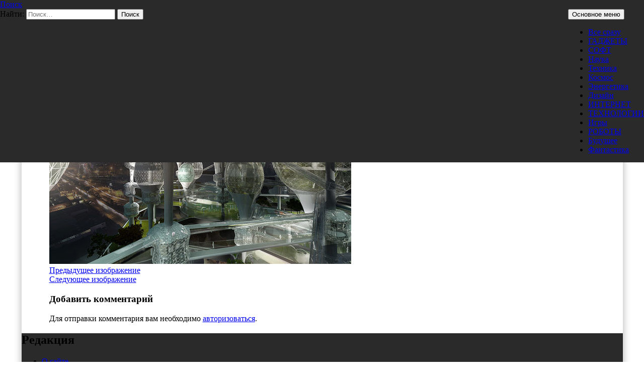

--- FILE ---
content_type: text/html; charset=UTF-8
request_url: https://prohitech.ru/parizh-futuristicheskij-gorod-budushhego/parizh-futuristicheskij-gorod-budushhego-2/
body_size: 12310
content:
<!DOCTYPE html>
<!--[if IE 7]>
<html class="ie ie7" lang="ru-RU">
<![endif]-->
<!--[if IE 8]>
<html class="ie ie8" lang="ru-RU">
<![endif]-->
<!--[if !(IE 7) & !(IE 8)]><!-->
<html lang="ru-RU">
<!--<![endif]-->
<head>
	<meta charset="UTF-8">
	<meta name="viewport" content="width=device-width, initial-scale=1.0">
	
	<link rel="profile" href="https://gmpg.org/xfn/11">
	<link rel="pingback" href="https://prohitech.ru/xmlrpc.php">
	<!--[if lt IE 9]>
	<script src="https://prohitech.ru/wp-content/themes/twentyfourteen/js/html5.js?ver=3.7.0"></script>
	<![endif]-->
	<meta name='robots' content='index, follow, max-image-preview:large, max-snippet:-1, max-video-preview:-1' />
	<style>img:is([sizes="auto" i], [sizes^="auto," i]) { contain-intrinsic-size: 3000px 1500px }</style>
	
	<!-- This site is optimized with the Yoast SEO plugin v25.8 - https://yoast.com/wordpress/plugins/seo/ -->
	<title>Париж, футуристический город будущего - Pro/Hi-Tech</title>
	<link rel="canonical" href="https://prohitech.ru/parizh-futuristicheskij-gorod-budushhego/parizh-futuristicheskij-gorod-budushhego-2/" />
	<meta name="twitter:card" content="summary_large_image" />
	<meta name="twitter:title" content="Париж, футуристический город будущего - Pro/Hi-Tech" />
	<meta name="twitter:image" content="https://prohitech.fra1.digitaloceanspaces.com/wp-content/uploads/2015/02/Parizh-futuristicheskij-gorod-budushhego1.jpg" />
	<meta name="twitter:site" content="@Pro_HiTech" />
	<script type="application/ld+json" class="yoast-schema-graph">{"@context":"https://schema.org","@graph":[{"@type":"WebPage","@id":"https://prohitech.ru/parizh-futuristicheskij-gorod-budushhego/parizh-futuristicheskij-gorod-budushhego-2/","url":"https://prohitech.ru/parizh-futuristicheskij-gorod-budushhego/parizh-futuristicheskij-gorod-budushhego-2/","name":"Париж, футуристический город будущего - Pro/Hi-Tech","isPartOf":{"@id":"https://prohitech.ru/#website"},"primaryImageOfPage":{"@id":"https://prohitech.ru/parizh-futuristicheskij-gorod-budushhego/parizh-futuristicheskij-gorod-budushhego-2/#primaryimage"},"image":{"@id":"https://prohitech.ru/parizh-futuristicheskij-gorod-budushhego/parizh-futuristicheskij-gorod-budushhego-2/#primaryimage"},"thumbnailUrl":"https://prohitech.fra1.digitaloceanspaces.com/wp-content/uploads/2015/02/Parizh-futuristicheskij-gorod-budushhego1.jpg","datePublished":"2015-02-10T19:54:53+00:00","breadcrumb":{"@id":"https://prohitech.ru/parizh-futuristicheskij-gorod-budushhego/parizh-futuristicheskij-gorod-budushhego-2/#breadcrumb"},"inLanguage":"ru-RU","potentialAction":[{"@type":"ReadAction","target":["https://prohitech.ru/parizh-futuristicheskij-gorod-budushhego/parizh-futuristicheskij-gorod-budushhego-2/"]}]},{"@type":"ImageObject","inLanguage":"ru-RU","@id":"https://prohitech.ru/parizh-futuristicheskij-gorod-budushhego/parizh-futuristicheskij-gorod-budushhego-2/#primaryimage","url":"https://prohitech.fra1.digitaloceanspaces.com/wp-content/uploads/2015/02/Parizh-futuristicheskij-gorod-budushhego1.jpg","contentUrl":"https://prohitech.fra1.digitaloceanspaces.com/wp-content/uploads/2015/02/Parizh-futuristicheskij-gorod-budushhego1.jpg"},{"@type":"BreadcrumbList","@id":"https://prohitech.ru/parizh-futuristicheskij-gorod-budushhego/parizh-futuristicheskij-gorod-budushhego-2/#breadcrumb","itemListElement":[{"@type":"ListItem","position":1,"name":"Главное меню","item":"https://prohitech.ru/"},{"@type":"ListItem","position":2,"name":"Париж, футуристический город будущего, еще один план по застройки общественной зоны","item":"https://prohitech.ru/parizh-futuristicheskij-gorod-budushhego/"},{"@type":"ListItem","position":3,"name":"Париж, футуристический город будущего"}]},{"@type":"WebSite","@id":"https://prohitech.ru/#website","url":"https://prohitech.ru/","name":"Pro/Hi-Tech","description":"Вести высоких технологий, науки и техники, и самое интересное из мира гаджетов и Интернета","potentialAction":[{"@type":"SearchAction","target":{"@type":"EntryPoint","urlTemplate":"https://prohitech.ru/?s={search_term_string}"},"query-input":{"@type":"PropertyValueSpecification","valueRequired":true,"valueName":"search_term_string"}}],"inLanguage":"ru-RU"}]}</script>
	<!-- / Yoast SEO plugin. -->


<link rel="alternate" type="application/rss+xml" title="Pro/Hi-Tech &raquo; Лента" href="https://prohitech.ru/feed/" />
<link rel="alternate" type="application/rss+xml" title="Pro/Hi-Tech &raquo; Лента комментариев" href="https://prohitech.ru/comments/feed/" />
<script id="wpp-js" src="https://prohitech.ru/wp-content/plugins/wordpress-popular-posts/assets/js/wpp.min.js?ver=7.3.1" data-sampling="0" data-sampling-rate="100" data-api-url="https://prohitech.ru/wp-json/wordpress-popular-posts" data-post-id="3442" data-token="879118d62e" data-lang="0" data-debug="0"></script>
<link rel="alternate" type="application/rss+xml" title="Pro/Hi-Tech &raquo; Лента комментариев к &laquo;Париж, футуристический город будущего&raquo;" href="https://prohitech.ru/parizh-futuristicheskij-gorod-budushhego/parizh-futuristicheskij-gorod-budushhego-2/feed/" />
<script>
window._wpemojiSettings = {"baseUrl":"https:\/\/s.w.org\/images\/core\/emoji\/16.0.1\/72x72\/","ext":".png","svgUrl":"https:\/\/s.w.org\/images\/core\/emoji\/16.0.1\/svg\/","svgExt":".svg","source":{"concatemoji":"https:\/\/prohitech.ru\/wp-includes\/js\/wp-emoji-release.min.js?ver=6.8.3"}};
/*! This file is auto-generated */
!function(s,n){var o,i,e;function c(e){try{var t={supportTests:e,timestamp:(new Date).valueOf()};sessionStorage.setItem(o,JSON.stringify(t))}catch(e){}}function p(e,t,n){e.clearRect(0,0,e.canvas.width,e.canvas.height),e.fillText(t,0,0);var t=new Uint32Array(e.getImageData(0,0,e.canvas.width,e.canvas.height).data),a=(e.clearRect(0,0,e.canvas.width,e.canvas.height),e.fillText(n,0,0),new Uint32Array(e.getImageData(0,0,e.canvas.width,e.canvas.height).data));return t.every(function(e,t){return e===a[t]})}function u(e,t){e.clearRect(0,0,e.canvas.width,e.canvas.height),e.fillText(t,0,0);for(var n=e.getImageData(16,16,1,1),a=0;a<n.data.length;a++)if(0!==n.data[a])return!1;return!0}function f(e,t,n,a){switch(t){case"flag":return n(e,"\ud83c\udff3\ufe0f\u200d\u26a7\ufe0f","\ud83c\udff3\ufe0f\u200b\u26a7\ufe0f")?!1:!n(e,"\ud83c\udde8\ud83c\uddf6","\ud83c\udde8\u200b\ud83c\uddf6")&&!n(e,"\ud83c\udff4\udb40\udc67\udb40\udc62\udb40\udc65\udb40\udc6e\udb40\udc67\udb40\udc7f","\ud83c\udff4\u200b\udb40\udc67\u200b\udb40\udc62\u200b\udb40\udc65\u200b\udb40\udc6e\u200b\udb40\udc67\u200b\udb40\udc7f");case"emoji":return!a(e,"\ud83e\udedf")}return!1}function g(e,t,n,a){var r="undefined"!=typeof WorkerGlobalScope&&self instanceof WorkerGlobalScope?new OffscreenCanvas(300,150):s.createElement("canvas"),o=r.getContext("2d",{willReadFrequently:!0}),i=(o.textBaseline="top",o.font="600 32px Arial",{});return e.forEach(function(e){i[e]=t(o,e,n,a)}),i}function t(e){var t=s.createElement("script");t.src=e,t.defer=!0,s.head.appendChild(t)}"undefined"!=typeof Promise&&(o="wpEmojiSettingsSupports",i=["flag","emoji"],n.supports={everything:!0,everythingExceptFlag:!0},e=new Promise(function(e){s.addEventListener("DOMContentLoaded",e,{once:!0})}),new Promise(function(t){var n=function(){try{var e=JSON.parse(sessionStorage.getItem(o));if("object"==typeof e&&"number"==typeof e.timestamp&&(new Date).valueOf()<e.timestamp+604800&&"object"==typeof e.supportTests)return e.supportTests}catch(e){}return null}();if(!n){if("undefined"!=typeof Worker&&"undefined"!=typeof OffscreenCanvas&&"undefined"!=typeof URL&&URL.createObjectURL&&"undefined"!=typeof Blob)try{var e="postMessage("+g.toString()+"("+[JSON.stringify(i),f.toString(),p.toString(),u.toString()].join(",")+"));",a=new Blob([e],{type:"text/javascript"}),r=new Worker(URL.createObjectURL(a),{name:"wpTestEmojiSupports"});return void(r.onmessage=function(e){c(n=e.data),r.terminate(),t(n)})}catch(e){}c(n=g(i,f,p,u))}t(n)}).then(function(e){for(var t in e)n.supports[t]=e[t],n.supports.everything=n.supports.everything&&n.supports[t],"flag"!==t&&(n.supports.everythingExceptFlag=n.supports.everythingExceptFlag&&n.supports[t]);n.supports.everythingExceptFlag=n.supports.everythingExceptFlag&&!n.supports.flag,n.DOMReady=!1,n.readyCallback=function(){n.DOMReady=!0}}).then(function(){return e}).then(function(){var e;n.supports.everything||(n.readyCallback(),(e=n.source||{}).concatemoji?t(e.concatemoji):e.wpemoji&&e.twemoji&&(t(e.twemoji),t(e.wpemoji)))}))}((window,document),window._wpemojiSettings);
</script>
<style id='wp-emoji-styles-inline-css'>

	img.wp-smiley, img.emoji {
		display: inline !important;
		border: none !important;
		box-shadow: none !important;
		height: 1em !important;
		width: 1em !important;
		margin: 0 0.07em !important;
		vertical-align: -0.1em !important;
		background: none !important;
		padding: 0 !important;
	}
</style>
<link rel='stylesheet' id='wp-block-library-css' href='https://prohitech.ru/wp-includes/css/dist/block-library/style.min.css?ver=6.8.3' media='all' />
<style id='wp-block-library-theme-inline-css'>
.wp-block-audio :where(figcaption){color:#555;font-size:13px;text-align:center}.is-dark-theme .wp-block-audio :where(figcaption){color:#ffffffa6}.wp-block-audio{margin:0 0 1em}.wp-block-code{border:1px solid #ccc;border-radius:4px;font-family:Menlo,Consolas,monaco,monospace;padding:.8em 1em}.wp-block-embed :where(figcaption){color:#555;font-size:13px;text-align:center}.is-dark-theme .wp-block-embed :where(figcaption){color:#ffffffa6}.wp-block-embed{margin:0 0 1em}.blocks-gallery-caption{color:#555;font-size:13px;text-align:center}.is-dark-theme .blocks-gallery-caption{color:#ffffffa6}:root :where(.wp-block-image figcaption){color:#555;font-size:13px;text-align:center}.is-dark-theme :root :where(.wp-block-image figcaption){color:#ffffffa6}.wp-block-image{margin:0 0 1em}.wp-block-pullquote{border-bottom:4px solid;border-top:4px solid;color:currentColor;margin-bottom:1.75em}.wp-block-pullquote cite,.wp-block-pullquote footer,.wp-block-pullquote__citation{color:currentColor;font-size:.8125em;font-style:normal;text-transform:uppercase}.wp-block-quote{border-left:.25em solid;margin:0 0 1.75em;padding-left:1em}.wp-block-quote cite,.wp-block-quote footer{color:currentColor;font-size:.8125em;font-style:normal;position:relative}.wp-block-quote:where(.has-text-align-right){border-left:none;border-right:.25em solid;padding-left:0;padding-right:1em}.wp-block-quote:where(.has-text-align-center){border:none;padding-left:0}.wp-block-quote.is-large,.wp-block-quote.is-style-large,.wp-block-quote:where(.is-style-plain){border:none}.wp-block-search .wp-block-search__label{font-weight:700}.wp-block-search__button{border:1px solid #ccc;padding:.375em .625em}:where(.wp-block-group.has-background){padding:1.25em 2.375em}.wp-block-separator.has-css-opacity{opacity:.4}.wp-block-separator{border:none;border-bottom:2px solid;margin-left:auto;margin-right:auto}.wp-block-separator.has-alpha-channel-opacity{opacity:1}.wp-block-separator:not(.is-style-wide):not(.is-style-dots){width:100px}.wp-block-separator.has-background:not(.is-style-dots){border-bottom:none;height:1px}.wp-block-separator.has-background:not(.is-style-wide):not(.is-style-dots){height:2px}.wp-block-table{margin:0 0 1em}.wp-block-table td,.wp-block-table th{word-break:normal}.wp-block-table :where(figcaption){color:#555;font-size:13px;text-align:center}.is-dark-theme .wp-block-table :where(figcaption){color:#ffffffa6}.wp-block-video :where(figcaption){color:#555;font-size:13px;text-align:center}.is-dark-theme .wp-block-video :where(figcaption){color:#ffffffa6}.wp-block-video{margin:0 0 1em}:root :where(.wp-block-template-part.has-background){margin-bottom:0;margin-top:0;padding:1.25em 2.375em}
</style>
<style id='classic-theme-styles-inline-css'>
/*! This file is auto-generated */
.wp-block-button__link{color:#fff;background-color:#32373c;border-radius:9999px;box-shadow:none;text-decoration:none;padding:calc(.667em + 2px) calc(1.333em + 2px);font-size:1.125em}.wp-block-file__button{background:#32373c;color:#fff;text-decoration:none}
</style>
<style id='global-styles-inline-css'>
:root{--wp--preset--aspect-ratio--square: 1;--wp--preset--aspect-ratio--4-3: 4/3;--wp--preset--aspect-ratio--3-4: 3/4;--wp--preset--aspect-ratio--3-2: 3/2;--wp--preset--aspect-ratio--2-3: 2/3;--wp--preset--aspect-ratio--16-9: 16/9;--wp--preset--aspect-ratio--9-16: 9/16;--wp--preset--color--black: #000;--wp--preset--color--cyan-bluish-gray: #abb8c3;--wp--preset--color--white: #fff;--wp--preset--color--pale-pink: #f78da7;--wp--preset--color--vivid-red: #cf2e2e;--wp--preset--color--luminous-vivid-orange: #ff6900;--wp--preset--color--luminous-vivid-amber: #fcb900;--wp--preset--color--light-green-cyan: #7bdcb5;--wp--preset--color--vivid-green-cyan: #00d084;--wp--preset--color--pale-cyan-blue: #8ed1fc;--wp--preset--color--vivid-cyan-blue: #0693e3;--wp--preset--color--vivid-purple: #9b51e0;--wp--preset--color--green: #24890d;--wp--preset--color--dark-gray: #2b2b2b;--wp--preset--color--medium-gray: #767676;--wp--preset--color--light-gray: #f5f5f5;--wp--preset--gradient--vivid-cyan-blue-to-vivid-purple: linear-gradient(135deg,rgba(6,147,227,1) 0%,rgb(155,81,224) 100%);--wp--preset--gradient--light-green-cyan-to-vivid-green-cyan: linear-gradient(135deg,rgb(122,220,180) 0%,rgb(0,208,130) 100%);--wp--preset--gradient--luminous-vivid-amber-to-luminous-vivid-orange: linear-gradient(135deg,rgba(252,185,0,1) 0%,rgba(255,105,0,1) 100%);--wp--preset--gradient--luminous-vivid-orange-to-vivid-red: linear-gradient(135deg,rgba(255,105,0,1) 0%,rgb(207,46,46) 100%);--wp--preset--gradient--very-light-gray-to-cyan-bluish-gray: linear-gradient(135deg,rgb(238,238,238) 0%,rgb(169,184,195) 100%);--wp--preset--gradient--cool-to-warm-spectrum: linear-gradient(135deg,rgb(74,234,220) 0%,rgb(151,120,209) 20%,rgb(207,42,186) 40%,rgb(238,44,130) 60%,rgb(251,105,98) 80%,rgb(254,248,76) 100%);--wp--preset--gradient--blush-light-purple: linear-gradient(135deg,rgb(255,206,236) 0%,rgb(152,150,240) 100%);--wp--preset--gradient--blush-bordeaux: linear-gradient(135deg,rgb(254,205,165) 0%,rgb(254,45,45) 50%,rgb(107,0,62) 100%);--wp--preset--gradient--luminous-dusk: linear-gradient(135deg,rgb(255,203,112) 0%,rgb(199,81,192) 50%,rgb(65,88,208) 100%);--wp--preset--gradient--pale-ocean: linear-gradient(135deg,rgb(255,245,203) 0%,rgb(182,227,212) 50%,rgb(51,167,181) 100%);--wp--preset--gradient--electric-grass: linear-gradient(135deg,rgb(202,248,128) 0%,rgb(113,206,126) 100%);--wp--preset--gradient--midnight: linear-gradient(135deg,rgb(2,3,129) 0%,rgb(40,116,252) 100%);--wp--preset--font-size--small: 13px;--wp--preset--font-size--medium: 20px;--wp--preset--font-size--large: 36px;--wp--preset--font-size--x-large: 42px;--wp--preset--spacing--20: 0.44rem;--wp--preset--spacing--30: 0.67rem;--wp--preset--spacing--40: 1rem;--wp--preset--spacing--50: 1.5rem;--wp--preset--spacing--60: 2.25rem;--wp--preset--spacing--70: 3.38rem;--wp--preset--spacing--80: 5.06rem;--wp--preset--shadow--natural: 6px 6px 9px rgba(0, 0, 0, 0.2);--wp--preset--shadow--deep: 12px 12px 50px rgba(0, 0, 0, 0.4);--wp--preset--shadow--sharp: 6px 6px 0px rgba(0, 0, 0, 0.2);--wp--preset--shadow--outlined: 6px 6px 0px -3px rgba(255, 255, 255, 1), 6px 6px rgba(0, 0, 0, 1);--wp--preset--shadow--crisp: 6px 6px 0px rgba(0, 0, 0, 1);}:where(.is-layout-flex){gap: 0.5em;}:where(.is-layout-grid){gap: 0.5em;}body .is-layout-flex{display: flex;}.is-layout-flex{flex-wrap: wrap;align-items: center;}.is-layout-flex > :is(*, div){margin: 0;}body .is-layout-grid{display: grid;}.is-layout-grid > :is(*, div){margin: 0;}:where(.wp-block-columns.is-layout-flex){gap: 2em;}:where(.wp-block-columns.is-layout-grid){gap: 2em;}:where(.wp-block-post-template.is-layout-flex){gap: 1.25em;}:where(.wp-block-post-template.is-layout-grid){gap: 1.25em;}.has-black-color{color: var(--wp--preset--color--black) !important;}.has-cyan-bluish-gray-color{color: var(--wp--preset--color--cyan-bluish-gray) !important;}.has-white-color{color: var(--wp--preset--color--white) !important;}.has-pale-pink-color{color: var(--wp--preset--color--pale-pink) !important;}.has-vivid-red-color{color: var(--wp--preset--color--vivid-red) !important;}.has-luminous-vivid-orange-color{color: var(--wp--preset--color--luminous-vivid-orange) !important;}.has-luminous-vivid-amber-color{color: var(--wp--preset--color--luminous-vivid-amber) !important;}.has-light-green-cyan-color{color: var(--wp--preset--color--light-green-cyan) !important;}.has-vivid-green-cyan-color{color: var(--wp--preset--color--vivid-green-cyan) !important;}.has-pale-cyan-blue-color{color: var(--wp--preset--color--pale-cyan-blue) !important;}.has-vivid-cyan-blue-color{color: var(--wp--preset--color--vivid-cyan-blue) !important;}.has-vivid-purple-color{color: var(--wp--preset--color--vivid-purple) !important;}.has-black-background-color{background-color: var(--wp--preset--color--black) !important;}.has-cyan-bluish-gray-background-color{background-color: var(--wp--preset--color--cyan-bluish-gray) !important;}.has-white-background-color{background-color: var(--wp--preset--color--white) !important;}.has-pale-pink-background-color{background-color: var(--wp--preset--color--pale-pink) !important;}.has-vivid-red-background-color{background-color: var(--wp--preset--color--vivid-red) !important;}.has-luminous-vivid-orange-background-color{background-color: var(--wp--preset--color--luminous-vivid-orange) !important;}.has-luminous-vivid-amber-background-color{background-color: var(--wp--preset--color--luminous-vivid-amber) !important;}.has-light-green-cyan-background-color{background-color: var(--wp--preset--color--light-green-cyan) !important;}.has-vivid-green-cyan-background-color{background-color: var(--wp--preset--color--vivid-green-cyan) !important;}.has-pale-cyan-blue-background-color{background-color: var(--wp--preset--color--pale-cyan-blue) !important;}.has-vivid-cyan-blue-background-color{background-color: var(--wp--preset--color--vivid-cyan-blue) !important;}.has-vivid-purple-background-color{background-color: var(--wp--preset--color--vivid-purple) !important;}.has-black-border-color{border-color: var(--wp--preset--color--black) !important;}.has-cyan-bluish-gray-border-color{border-color: var(--wp--preset--color--cyan-bluish-gray) !important;}.has-white-border-color{border-color: var(--wp--preset--color--white) !important;}.has-pale-pink-border-color{border-color: var(--wp--preset--color--pale-pink) !important;}.has-vivid-red-border-color{border-color: var(--wp--preset--color--vivid-red) !important;}.has-luminous-vivid-orange-border-color{border-color: var(--wp--preset--color--luminous-vivid-orange) !important;}.has-luminous-vivid-amber-border-color{border-color: var(--wp--preset--color--luminous-vivid-amber) !important;}.has-light-green-cyan-border-color{border-color: var(--wp--preset--color--light-green-cyan) !important;}.has-vivid-green-cyan-border-color{border-color: var(--wp--preset--color--vivid-green-cyan) !important;}.has-pale-cyan-blue-border-color{border-color: var(--wp--preset--color--pale-cyan-blue) !important;}.has-vivid-cyan-blue-border-color{border-color: var(--wp--preset--color--vivid-cyan-blue) !important;}.has-vivid-purple-border-color{border-color: var(--wp--preset--color--vivid-purple) !important;}.has-vivid-cyan-blue-to-vivid-purple-gradient-background{background: var(--wp--preset--gradient--vivid-cyan-blue-to-vivid-purple) !important;}.has-light-green-cyan-to-vivid-green-cyan-gradient-background{background: var(--wp--preset--gradient--light-green-cyan-to-vivid-green-cyan) !important;}.has-luminous-vivid-amber-to-luminous-vivid-orange-gradient-background{background: var(--wp--preset--gradient--luminous-vivid-amber-to-luminous-vivid-orange) !important;}.has-luminous-vivid-orange-to-vivid-red-gradient-background{background: var(--wp--preset--gradient--luminous-vivid-orange-to-vivid-red) !important;}.has-very-light-gray-to-cyan-bluish-gray-gradient-background{background: var(--wp--preset--gradient--very-light-gray-to-cyan-bluish-gray) !important;}.has-cool-to-warm-spectrum-gradient-background{background: var(--wp--preset--gradient--cool-to-warm-spectrum) !important;}.has-blush-light-purple-gradient-background{background: var(--wp--preset--gradient--blush-light-purple) !important;}.has-blush-bordeaux-gradient-background{background: var(--wp--preset--gradient--blush-bordeaux) !important;}.has-luminous-dusk-gradient-background{background: var(--wp--preset--gradient--luminous-dusk) !important;}.has-pale-ocean-gradient-background{background: var(--wp--preset--gradient--pale-ocean) !important;}.has-electric-grass-gradient-background{background: var(--wp--preset--gradient--electric-grass) !important;}.has-midnight-gradient-background{background: var(--wp--preset--gradient--midnight) !important;}.has-small-font-size{font-size: var(--wp--preset--font-size--small) !important;}.has-medium-font-size{font-size: var(--wp--preset--font-size--medium) !important;}.has-large-font-size{font-size: var(--wp--preset--font-size--large) !important;}.has-x-large-font-size{font-size: var(--wp--preset--font-size--x-large) !important;}
:where(.wp-block-post-template.is-layout-flex){gap: 1.25em;}:where(.wp-block-post-template.is-layout-grid){gap: 1.25em;}
:where(.wp-block-columns.is-layout-flex){gap: 2em;}:where(.wp-block-columns.is-layout-grid){gap: 2em;}
:root :where(.wp-block-pullquote){font-size: 1.5em;line-height: 1.6;}
</style>
<link rel='stylesheet' id='fancybox-for-wp-css' href='https://prohitech.ru/wp-content/plugins/fancybox-for-wordpress/assets/css/fancybox.css?ver=1.3.4' media='all' />
<link rel='stylesheet' id='wordpress-popular-posts-css-css' href='https://prohitech.ru/wp-content/plugins/wordpress-popular-posts/assets/css/wpp.css?ver=7.3.1' media='all' />
<link rel='stylesheet' id='genericons-css' href='https://prohitech.ru/wp-content/themes/twentyfourteen/genericons/genericons.css?ver=3.0.3' media='all' />
<link rel='stylesheet' id='twentyfourteen-style-css' href='https://prohitech.ru/wp-content/themes/twentyfourteen/style.css?ver=20250415' media='all' />
<link rel='stylesheet' id='twentyfourteen-block-style-css' href='https://prohitech.ru/wp-content/themes/twentyfourteen/css/blocks.css?ver=20240708' media='all' />
<!--[if lt IE 9]>
<link rel='stylesheet' id='twentyfourteen-ie-css' href='https://prohitech.ru/wp-content/themes/twentyfourteen/css/ie.css?ver=20140711' media='all' />
<![endif]-->
<script src="https://prohitech.ru/wp-includes/js/jquery/jquery.min.js?ver=3.7.1" id="jquery-core-js"></script>
<script src="https://prohitech.ru/wp-includes/js/jquery/jquery-migrate.min.js?ver=3.4.1" id="jquery-migrate-js"></script>
<script src="https://prohitech.ru/wp-content/plugins/fancybox-for-wordpress/assets/js/purify.min.js?ver=1.3.4" id="purify-js"></script>
<script src="https://prohitech.ru/wp-content/plugins/fancybox-for-wordpress/assets/js/jquery.fancybox.js?ver=1.3.4" id="fancybox-for-wp-js"></script>
<script src="https://prohitech.ru/wp-content/themes/twentyfourteen/js/keyboard-image-navigation.js?ver=20150120" id="twentyfourteen-keyboard-image-navigation-js"></script>
<script src="https://prohitech.ru/wp-content/themes/twentyfourteen/js/functions.js?ver=20230526" id="twentyfourteen-script-js" defer data-wp-strategy="defer"></script>
<link rel="https://api.w.org/" href="https://prohitech.ru/wp-json/" /><link rel="alternate" title="JSON" type="application/json" href="https://prohitech.ru/wp-json/wp/v2/media/3442" /><link rel="EditURI" type="application/rsd+xml" title="RSD" href="https://prohitech.ru/xmlrpc.php?rsd" />
<meta name="generator" content="WordPress 6.8.3" />
<link rel='shortlink' href='https://prohitech.ru/?p=3442' />
<link rel="alternate" title="oEmbed (JSON)" type="application/json+oembed" href="https://prohitech.ru/wp-json/oembed/1.0/embed?url=https%3A%2F%2Fprohitech.ru%2Fparizh-futuristicheskij-gorod-budushhego%2Fparizh-futuristicheskij-gorod-budushhego-2%2F" />
<link rel="alternate" title="oEmbed (XML)" type="text/xml+oembed" href="https://prohitech.ru/wp-json/oembed/1.0/embed?url=https%3A%2F%2Fprohitech.ru%2Fparizh-futuristicheskij-gorod-budushhego%2Fparizh-futuristicheskij-gorod-budushhego-2%2F&#038;format=xml" />

<!-- Fancybox for WordPress v3.3.7 -->
<style type="text/css">
	.fancybox-slide--image .fancybox-content{background-color: #FFFFFF}div.fancybox-caption{display:none !important;}
	
	img.fancybox-image{border-width:10px;border-color:#FFFFFF;border-style:solid;}
	div.fancybox-bg{background-color:rgba(102,102,102,0.3);opacity:1 !important;}div.fancybox-content{border-color:#FFFFFF}
	div#fancybox-title{background-color:#FFFFFF}
	div.fancybox-content{background-color:#FFFFFF}
	div#fancybox-title-inside{color:#333333}
	
	
	
	div.fancybox-caption p.caption-title{display:inline-block}
	div.fancybox-caption p.caption-title{font-size:14px}
	div.fancybox-caption p.caption-title{color:#333333}
	div.fancybox-caption {color:#333333}div.fancybox-caption p.caption-title {background:#fff; width:auto;padding:10px 30px;}div.fancybox-content p.caption-title{color:#333333;margin: 0;padding: 5px 0;}body.fancybox-active .fancybox-container .fancybox-stage .fancybox-content .fancybox-close-small{display:block;}
</style><script type="text/javascript">
	jQuery(function () {

		var mobileOnly = false;
		
		if (mobileOnly) {
			return;
		}

		jQuery.fn.getTitle = function () { // Copy the title of every IMG tag and add it to its parent A so that fancybox can show titles
			var arr = jQuery("a[data-fancybox]");jQuery.each(arr, function() {var title = jQuery(this).children("img").attr("title") || '';var figCaptionHtml = jQuery(this).next("figcaption").html() || '';var processedCaption = figCaptionHtml;if (figCaptionHtml.length && typeof DOMPurify === 'function') {processedCaption = DOMPurify.sanitize(figCaptionHtml, {USE_PROFILES: {html: true}});} else if (figCaptionHtml.length) {processedCaption = jQuery("<div>").text(figCaptionHtml).html();}var newTitle = title;if (processedCaption.length) {newTitle = title.length ? title + " " + processedCaption : processedCaption;}if (newTitle.length) {jQuery(this).attr("title", newTitle);}});		}

		// Supported file extensions

				var thumbnails = jQuery("a:has(img)").not(".nolightbox").not('.envira-gallery-link').not('.ngg-simplelightbox').filter(function () {
			return /\.(jpe?g|png|gif|mp4|webp|bmp|pdf)(\?[^/]*)*$/i.test(jQuery(this).attr('href'))
		});
		

		// Add data-type iframe for links that are not images or videos.
		var iframeLinks = jQuery('.fancyboxforwp').filter(function () {
			return !/\.(jpe?g|png|gif|mp4|webp|bmp|pdf)(\?[^/]*)*$/i.test(jQuery(this).attr('href'))
		}).filter(function () {
			return !/vimeo|youtube/i.test(jQuery(this).attr('href'))
		});
		iframeLinks.attr({"data-type": "iframe"}).getTitle();

				// Gallery All
		thumbnails.addClass("fancyboxforwp").attr("data-fancybox", "gallery").getTitle();
		iframeLinks.attr({"data-fancybox": "gallery"}).getTitle();

		// Gallery type NONE
		
		// Call fancybox and apply it on any link with a rel atribute that starts with "fancybox", with the options set on the admin panel
		jQuery("a.fancyboxforwp").fancyboxforwp({
			loop: false,
			smallBtn: true,
			zoomOpacity: "auto",
			animationEffect: "fade",
			animationDuration: 500,
			transitionEffect: "fade",
			transitionDuration: "300",
			overlayShow: true,
			overlayOpacity: "0.3",
			titleShow: true,
			titlePosition: "inside",
			keyboard: true,
			showCloseButton: true,
			arrows: true,
			clickContent:false,
			clickSlide: "close",
			mobile: {
				clickContent: function (current, event) {
					return current.type === "image" ? "toggleControls" : false;
				},
				clickSlide: function (current, event) {
					return current.type === "image" ? "close" : "close";
				},
			},
			wheel: false,
			toolbar: true,
			preventCaptionOverlap: true,
			onInit: function() { },			onDeactivate
	: function() { },		beforeClose: function() { },			afterShow: function(instance) { jQuery( ".fancybox-image" ).on("click", function( ){ ( instance.isScaledDown() ) ? instance.scaleToActual() : instance.scaleToFit() }) },				afterClose: function() { },					caption : function( instance, item ) {var title = "";if("undefined" != typeof jQuery(this).context ){var title = jQuery(this).context.title;} else { var title = ("undefined" != typeof jQuery(this).attr("title")) ? jQuery(this).attr("title") : false;}var caption = jQuery(this).data('caption') || '';if ( item.type === 'image' && title.length ) {caption = (caption.length ? caption + '<br />' : '') + '<p class="caption-title">'+jQuery("<div>").text(title).html()+'</p>' ;}if (typeof DOMPurify === "function" && caption.length) { return DOMPurify.sanitize(caption, {USE_PROFILES: {html: true}}); } else { return jQuery("<div>").text(caption).html(); }},
		afterLoad : function( instance, current ) {var captionContent = current.opts.caption || '';var sanitizedCaptionString = '';if (typeof DOMPurify === 'function' && captionContent.length) {sanitizedCaptionString = DOMPurify.sanitize(captionContent, {USE_PROFILES: {html: true}});} else if (captionContent.length) { sanitizedCaptionString = jQuery("<div>").text(captionContent).html();}if (sanitizedCaptionString.length) { current.$content.append(jQuery('<div class=\"fancybox-custom-caption inside-caption\" style=\" position: absolute;left:0;right:0;color:#000;margin:0 auto;bottom:0;text-align:center;background-color:#FFFFFF \"></div>').html(sanitizedCaptionString)); }},
			})
		;

			})
</script>
<!-- END Fancybox for WordPress -->
            <style id="wpp-loading-animation-styles">@-webkit-keyframes bgslide{from{background-position-x:0}to{background-position-x:-200%}}@keyframes bgslide{from{background-position-x:0}to{background-position-x:-200%}}.wpp-widget-block-placeholder,.wpp-shortcode-placeholder{margin:0 auto;width:60px;height:3px;background:#dd3737;background:linear-gradient(90deg,#dd3737 0%,#571313 10%,#dd3737 100%);background-size:200% auto;border-radius:3px;-webkit-animation:bgslide 1s infinite linear;animation:bgslide 1s infinite linear}</style>
            		<style type="text/css" id="twentyfourteen-header-css">
				.site-title,
		.site-description {
			clip-path: inset(50%);
			position: absolute;
		}
				</style>
		<style id="sccss">.sape-content{
     padding:0 50px;  
}
.sape-content-rub{
     padding:0 0 20px 50px;  
}


.wpp-list li {
    padding-bottom: 15px;
}

.news-vk a:hover{
	text-decoration:none;
}
.news-vk{      
    color: #000;
	font-family: Lato, sans-serif;
	font-size: 14px;
	font-weight: 400;
	line-height: 1.5;
        
}
.news-vk li{
	padding:1px 1px;
 float:left;
 list-style-type:none;	
}
.news-vk ul {
    padding: 0; margin: 0;
   }



@media screen and (min-width: 783px) {
 .primary-navigation {
 float: right;
 margin-left: 20px;
         }
 }
 
.site {
 margin: 0 auto;
        }
@media screen and (min-width: 1110px) {
 .archive-header,
 .comments-area,
 .image-navigation,
 .page-header,         
 .page-content,
 .post-navigation,
 .site-content .entry-header,
 .site-content .entry-content,
 .site-content .entry-summary,
 .site-content footer.entry-meta {
 padding-left: 55px;
         }
        }
.site-content .entry-header,
.site-content .entry-content,
.site-content .entry-summary,
.site-content .entry-meta,
.page-content {
 max-width: 874px;
        }
.comments-area {
 max-width: 874px;
        }
.post-navigation, .image-navigation {
 max-width: 874px;
        }
 
.site:before,
#secondary {
 width: 0;
 display: none;
     }
.featured-content {
 padding-left: 0;
        }
.site-content, .site-main .widecolumn {
 margin-left: 0;
        }
.hentry {
 max-width: 850px;
        }
.post-thumbnail img {
 width: 100%;
 }


.cat-links a {
	color: #41a62a;
}



.site-footer {
	background-color: #2a2a2a;
}

.site {
	background-color: #fff;
	max-width: 1195px;
	position: relative;
        -webkit-box-shadow: 0 0 15px #b1b1b1;
        -moz-box-shadow: 0 0 15px #b1b1b1;
        box-shadow: 0 0 15px #b1b1b1;
}

.site-header {
	background-color: #2a2a2a;
	max-width: 1195px;
}

.masthead-fixed .site-header {
		position: fixed;
		top: 0;
                left:0;
                min-width:100%; 
	}








#ss{
	width:100%;
	max-width:420px;
	background:#e9ecee;
}
#ss a:hover{
	text-decoration:none;
}
#ss .cl{
	clear:both;
}
#ss *{
	font-family: 'Exo 2', sans-serif;
	font-size:15px;
	line-height:22px;
	color:#010101;
	text-align:left;
}
#ss .tl{
	position: relative;
    height:38px;
    display: inline-block;
    background: #F5F5F5;
    width: 100%;
    border-bottom: 1px solid #E2E2E2;
	border-top: 1px solid #E2E2E2;
}
#ss .tl div{
	font-family: 'Roboto Condensed', sans-serif;
	position: relative;
	font-size:16px;
	line-height:24px;
    font-weight: normal;
    font-style: normal;
	padding:8px 5px 8px 15px;
}
#ss .ds{
	font-family: 'Roboto', sans-serif;
	padding:17px 20px 14px 20px;
}
#ss form{
	display:block;
	font-size:0;
	line-height:0;
	padding:0 20px 0 20px;
}
#ss .in{
	background-color:#fbfbfb;
	-webkit-box-shadow:inset 0px 1px 3px 0px rgba(178,178,178,1);
	-moz-box-shadow:inset 0px 1px 3px 0px rgba(178,178,178,1);
	box-shadow:inset 0px 1px 3px 0px rgba(178,178,178,1);
	-webkit-border-radius:2px;
	-moz-border-radius:2px;
	border-radius:2px;
	padding:5px 10px;
}
#ss .in input{
	background:none;
	display:block;
	width:100%;
	line-height:24px;
	height:24px;
	border:none;
    border-width:0;
	outline:none;
}
#ss input:focus::-webkit-input-placeholder {
    color: transparent;
}
#ss input[type=submit]{
	display:block;
	height:38px;
	border:none;
	outline:none;
	padding:0 15px 0 15px;
	background:#24890d;
	text-align:center;
	color:#ffffff;
	font-weight:700;
	letter-spacing:1px;
	margin:10px 0 0 0;
	cursor:pointer;
}
#ss input[type=submit]:hover{
	background:#25940b;
}
#ss .sn{
	padding:32px 20px 30px 20px;
}
#ss .sn span{
	display:block;
	font-family: 'Roboto', sans-serif;
	padding:0 0 9px 0;
}
#ss .sn a{
	display:block;
	position:relative;
	float:left;
	width:29px;
	height:29px;
	margin:0 1px 0 0;
	background:url(sn.png) no-repeat;
}

#mc_embed_signup div.mce_inline_error{
	margin:0 !important;
	padding:5px 0 2px 0 !important;
	background-color:transparent !important;
	font-weight:normal !important;
	color:#ff0000 !important;
	font-size:13px;
	line-height:15px;
}
#mc_embed_signup div.response{
	margin:0 !important;
	padding:5px 0 2px 0 !important;
	font-size:13px;
	line-height:15px;
}

#ss1{
  width:240px;
  height:550px;
  background:#ddd;
  padding:3px;
  margin: 0 -15px;
}
#ss1 .in{
  width:234px;
  height:544px;
  background:#fafafa;
}
#ss1 a:hover{
  text-decoration:none;
}
#ss1 .cl{
  clear:both;
}
#ss1 *{
  font-family: 'Exo 2', sans-serif;
  font-size:16px;
  line-height:20px;
  color:#010101;
  text-align:left;
}
#ss1 .tl{
  font-size:16px;
  line-height:24px;
  font-weight:700;
  padding:15px 17px 0px 17px;
}
#ss1 .ds{
  padding:6px 17px 6px 17px;
}
#ss1 .pr1{
  padding:15px 17px 20px 17px;
  border-bottom:1px dashed #dddddd;
  background:url(pr.png) top left no-repeat;
}
#ss1 .pr2{
  padding:15px 17px 20px 17px;
}
#ss1 .vl{
  width:100px;
  position:relative;
  white-space: nowrap;
  float:left;
  font-size:28px;
  font-weight:700;
}
#ss1 .vl span{
  font-size:16px;
  font-weight:400;
}
#ss1 .bt{
  width:95px;
  position:relative;
  float:right;
}
#ss1 .bt a, #ss1 .bt input[type=submit]{
  display:block;
  width:95px;
  padding:8px 0;
  background:#f87f4f;
  text-align:center;
  border: none;
  color:#ffffff;
  font-weight:700;
  text-decoration:none;
}
#ss1 .bt span{
  display:block;
  width:100px;
  font-size:12px;
  font-weight:700;
}
#ss1 .bt a:hover, #ss1 .bt input[type=submit]:hover{
  background:#f89872;
}
#ss1 .ln{
  padding:5px 17px 0px 17px;
}
#ss1 .ln a{
  color:#2980b9;
}



#ss2{
  width:300px;
  height:560px;
  background:#ddd;
  padding:3px;
  margin: 0 -15px;
}
#ss2 .in{
  width:294px;
  height:554px;
  background:#fafafa;
}
#ss2 a:hover{
  text-decoration:none;
}
#ss2 .cl{
  clear:both;
}
#ss2 *{
  font-family: 'Exo 2', sans-serif;
  font-size:16px;
  line-height:20px;
  color:#010101;
  text-align:left;
}
#ss2 .tl{
  font-size:20px;
  line-height:28px;
  font-weight:700;
  padding:19px 17px 0px 27px;
}
#ss2 .ds{
  padding:6px 27px 6px 27px;
}
#ss2 .pr1{
  padding:25px 27px 25px 27px;
  border-bottom:1px dashed #dddddd;
  background:url(pr.png) 15px 5px no-repeat;
}
#ss2 .pr2{
  padding:25px 27px 25px 27px;
}
#ss2 .vl{
  width:140px;
  position:relative;
  float:left;
  white-space: nowrap;
  font-size:38px;
  font-weight:700;
  padding:2px 0px 0px 0px;
}
#ss2 .vl span{
  font-size:16px;
  font-weight:400;
}
#ss2 .bt{
  width:95px;
  position:relative;
  float:right;
}
#ss2 .bt a, #ss2 .bt input[type=submit]{
  display:block;
  width:95px;
  padding:8px 0;
  background:#f87f4f;
  text-align:center;
  border: none;
  color:#ffffff;
  font-weight:700;
  text-decoration:none;
}
#ss2 .bt span{
  display:block;
  width:100px;
  font-size:12px;
  font-weight:700;
}
#ss2 .bt a:hover, #ss2 .bt input[type=submit]:hover{
  background:#f89872;
}
#ss2 .ln{
  padding:8px 27px 0px 27px;
}
#ss2 .ln a{
  color:#2980b9;
}

.sn li{
	padding:1px 1px;
 float:left;
 list-style-type:none;	
}
.sn .news-vk ul {
    padding: 0; margin: 0;
   }


/* action */
/*#paywall-banner-switch .pr1 .bt input[type=submit] {background-color:#e00;}
#paywall-banner-switch .pr1 .bt input[type=submit]:hover {background-color:#f33;}*/
#ss1 .ds ul, #ss2 .ds ul {margin-left: 17px;}
#ss1 .ds ul li, #ss2 .ds ul li {list-style: disc;}
</style></head>

<body class="attachment wp-singular attachment-template-default single single-attachment postid-3442 attachmentid-3442 attachment-jpeg wp-embed-responsive wp-theme-twentyfourteen group-blog masthead-fixed full-width footer-widgets singular">
<a class="screen-reader-text skip-link" href="#content">
	Перейти к содержимому</a>
<div id="page" class="hfeed site">
		
	<header id="masthead" class="site-header">
		<div class="header-main">
			<h1 class="site-title"><a href="https://prohitech.ru/" rel="home" >Pro/Hi-Tech</a></h1>

			<div class="search-toggle">
				<a href="#search-container" class="screen-reader-text" aria-expanded="false" aria-controls="search-container">
					Поиск				</a>
			</div>

			<nav id="primary-navigation" class="site-navigation primary-navigation">
				<button class="menu-toggle">Основное меню</button>
				<div class="menu-verhnee-menyu-container"><ul id="primary-menu" class="nav-menu"><li id="menu-item-12" class="menu-item menu-item-type-custom menu-item-object-custom menu-item-home menu-item-12"><a href="http://prohitech.ru/">Все сразу</a></li>
<li id="menu-item-37" class="menu-item menu-item-type-taxonomy menu-item-object-category menu-item-37"><a href="https://prohitech.ru/gadzhety/" title="Гаджеты">ГАДЖЕТЫ</a></li>
<li id="menu-item-541" class="menu-item menu-item-type-taxonomy menu-item-object-category menu-item-541"><a href="https://prohitech.ru/soft/">СОФТ</a></li>
<li id="menu-item-35" class="menu-item menu-item-type-taxonomy menu-item-object-category menu-item-35"><a href="https://prohitech.ru/nauka/">Наука</a></li>
<li id="menu-item-40" class="menu-item menu-item-type-taxonomy menu-item-object-category menu-item-40"><a href="https://prohitech.ru/tehnika/">Техника</a></li>
<li id="menu-item-34" class="menu-item menu-item-type-taxonomy menu-item-object-category menu-item-34"><a href="https://prohitech.ru/kosmos/">Космос</a></li>
<li id="menu-item-5460" class="menu-item menu-item-type-taxonomy menu-item-object-category menu-item-5460"><a href="https://prohitech.ru/energetika/">Энергетика</a></li>
<li id="menu-item-1577" class="menu-item menu-item-type-taxonomy menu-item-object-category menu-item-1577"><a href="https://prohitech.ru/dizajn/">Дизайн</a></li>
<li id="menu-item-38" class="menu-item menu-item-type-taxonomy menu-item-object-category menu-item-38"><a href="https://prohitech.ru/internet/" title="Интернет">ИНТЕРНЕТ</a></li>
<li id="menu-item-443" class="menu-item menu-item-type-taxonomy menu-item-object-category menu-item-443"><a href="https://prohitech.ru/tehnologii/">ТЕХНОЛОГИИ</a></li>
<li id="menu-item-45" class="menu-item menu-item-type-taxonomy menu-item-object-category menu-item-45"><a href="https://prohitech.ru/igry/">Игры</a></li>
<li id="menu-item-39" class="menu-item menu-item-type-taxonomy menu-item-object-category menu-item-39"><a href="https://prohitech.ru/roboty/" title="Роботы">РОБОТЫ</a></li>
<li id="menu-item-36" class="menu-item menu-item-type-taxonomy menu-item-object-category menu-item-36"><a href="https://prohitech.ru/budushhee/">Будущее</a></li>
<li id="menu-item-186" class="menu-item menu-item-type-taxonomy menu-item-object-category menu-item-186"><a href="https://prohitech.ru/fantastika/">Фантастика</a></li>
</ul></div>			</nav>
		</div>

		<div id="search-container" class="search-box-wrapper hide">
			<div class="search-box">
				<form role="search" method="get" class="search-form" action="https://prohitech.ru/">
				<label>
					<span class="screen-reader-text">Найти:</span>
					<input type="search" class="search-field" placeholder="Поиск&hellip;" value="" name="s" />
				</label>
				<input type="submit" class="search-submit" value="Поиск" />
			</form>			</div>
		</div>
	</header><!-- #masthead -->

	<div id="main" class="site-main">

	<section id="primary" class="content-area image-attachment">
		<div id="content" class="site-content" role="main">

			<article id="post-3442" class="post-3442 attachment type-attachment status-inherit hentry">
			<header class="entry-header">
				<h1 class="entry-title">Париж, футуристический город будущего</h1>
				<div class="entry-meta">

					<span class="entry-date"><time class="entry-date" datetime="2015-02-10T22:54:53+03:00">02/10/2015</time></span>

					<span class="full-size-link"><a href="https://prohitech.fra1.digitaloceanspaces.com/wp-content/uploads/2015/02/Parizh-futuristicheskij-gorod-budushhego1.jpg">600 &times; 422</a></span>

					<span class="parent-post-link"><a href="https://prohitech.ru/parizh-futuristicheskij-gorod-budushhego/" rel="gallery">Париж, футуристический город будущего, еще один план по застройки общественной зоны</a></span>
									</div><!-- .entry-meta -->
			</header><!-- .entry-header -->

			<div class="entry-content">
				<div class="entry-attachment">
					<div class="attachment">
						<a href="https://prohitech.ru/parizh-futuristicheskij-gorod-budushhego/parizh-gorod-budushhego/" rel="attachment"><img width="600" height="422" src="https://prohitech.fra1.digitaloceanspaces.com/wp-content/uploads/2015/02/Parizh-futuristicheskij-gorod-budushhego1.jpg" class="attachment-810x810 size-810x810" alt="" decoding="async" fetchpriority="high" srcset="https://prohitech.fra1.digitaloceanspaces.com/wp-content/uploads/2015/02/Parizh-futuristicheskij-gorod-budushhego1.jpg 600w, https://prohitech.fra1.digitaloceanspaces.com/wp-content/uploads/2015/02/Parizh-futuristicheskij-gorod-budushhego1-150x105.jpg 150w" sizes="(max-width: 600px) 100vw, 600px" /></a>					</div><!-- .attachment -->

									</div><!-- .entry-attachment -->

								</div><!-- .entry-content -->
			</article><!-- #post-3442 -->

			<nav id="image-navigation" class="navigation image-navigation">
				<div class="nav-links">
				<a href='https://prohitech.ru/parizh-futuristicheskij-gorod-budushhego/parizh-futuristicheskij-gorod-budushhego/'><div class="previous-image">Предыдущее изображение</div></a>				<a href='https://prohitech.ru/parizh-futuristicheskij-gorod-budushhego/parizh-gorod-budushhego/'><div class="next-image">Следующее изображение</div></a>				</div><!-- .nav-links -->
			</nav><!-- #image-navigation -->

			
<div id="comments" class="comments-area">

	
		<div id="respond" class="comment-respond">
		<h3 id="reply-title" class="comment-reply-title">Добавить комментарий <small><a rel="nofollow" id="cancel-comment-reply-link" href="/parizh-futuristicheskij-gorod-budushhego/parizh-futuristicheskij-gorod-budushhego-2/#respond" style="display:none;">Отменить ответ</a></small></h3><p class="must-log-in">Для отправки комментария вам необходимо <a href="https://prohitech.ru/wp-login.php?redirect_to=https%3A%2F%2Fprohitech.ru%2Fparizh-futuristicheskij-gorod-budushhego%2Fparizh-futuristicheskij-gorod-budushhego-2%2F">авторизоваться</a>.</p>	</div><!-- #respond -->
	
</div><!-- #comments -->

		
		</div><!-- #content -->
	</section><!-- #primary -->

<div id="secondary">
		<h2 class="site-description">Вести высоких технологий, науки и техники, и самое интересное из мира гаджетов и Интернета</h2>
	
	
	</div><!-- #secondary -->

		</div><!-- #main -->

		<footer id="colophon" class="site-footer">

			
<div id="supplementary">
	<div id="footer-sidebar" class="footer-sidebar widget-area" role="complementary">
		<aside id="pages-2" class="widget widget_pages"><h1 class="widget-title">Редакция</h1><nav aria-label="Редакция">
			<ul>
				<li class="page_item page-item-2"><a href="https://prohitech.ru/sample-page/">О сайте</a></li>
			</ul>

			</nav></aside><aside id="search-2" class="widget widget_search"><h1 class="widget-title">НАЙДИ ЧТО ТЕБЕ ИНТЕРЕСНО</h1><form role="search" method="get" class="search-form" action="https://prohitech.ru/">
				<label>
					<span class="screen-reader-text">Найти:</span>
					<input type="search" class="search-field" placeholder="Поиск&hellip;" value="" name="s" />
				</label>
				<input type="submit" class="search-submit" value="Поиск" />
			</form></aside>	</div><!-- #footer-sidebar -->
</div><!-- #supplementary -->

			<div class="site-info">
												<a href="https://ru.wordpress.org/" class="imprint">
					Сайт работает на WordPress				</a>
			</div><!-- .site-info -->
		</footer><!-- #colophon -->
	</div><!-- #page -->

	<script type="speculationrules">
{"prefetch":[{"source":"document","where":{"and":[{"href_matches":"\/*"},{"not":{"href_matches":["\/wp-*.php","\/wp-admin\/*","\/wp-content\/uploads\/*","\/wp-content\/*","\/wp-content\/plugins\/*","\/wp-content\/themes\/twentyfourteen\/*","\/*\\?(.+)"]}},{"not":{"selector_matches":"a[rel~=\"nofollow\"]"}},{"not":{"selector_matches":".no-prefetch, .no-prefetch a"}}]},"eagerness":"conservative"}]}
</script>
<script src="https://prohitech.ru/wp-includes/js/comment-reply.min.js?ver=6.8.3" id="comment-reply-js" async data-wp-strategy="async"></script>
<script src="https://prohitech.ru/wp-includes/js/imagesloaded.min.js?ver=5.0.0" id="imagesloaded-js"></script>
<script src="https://prohitech.ru/wp-includes/js/masonry.min.js?ver=4.2.2" id="masonry-js"></script>
<script src="https://prohitech.ru/wp-includes/js/jquery/jquery.masonry.min.js?ver=3.1.2b" id="jquery-masonry-js"></script>
</body>
</html>
